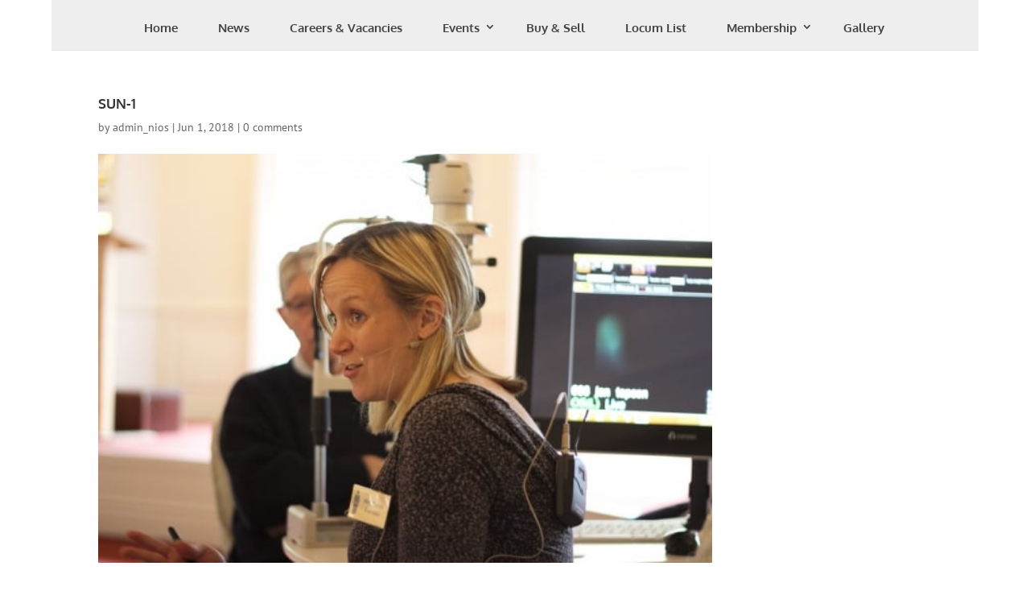

--- FILE ---
content_type: application/javascript
request_url: https://nios.org.uk/wp-content/cache/min/1/wp-content/plugins/auto-temp-link/js/auto-temp-link.js?ver=1765375510
body_size: 147
content:
(function(){function updateAddress(){if(document.location.hostname.endsWith('.temp.link')){let tempdomain=document.location.hostname;let realdomain=document.location.hostname.replace('.temp.link','');const re=new RegExp(realdomain+'(?!.temp.link)','gi');document.children[0].innerHTML=document.children[0].innerHTML.replaceAll(re,tempdomain)}}
if(document.readyState==='loading'){document.addEventListener("DOMContentLoaded",updateAddress)}else{updateAddress()}})()